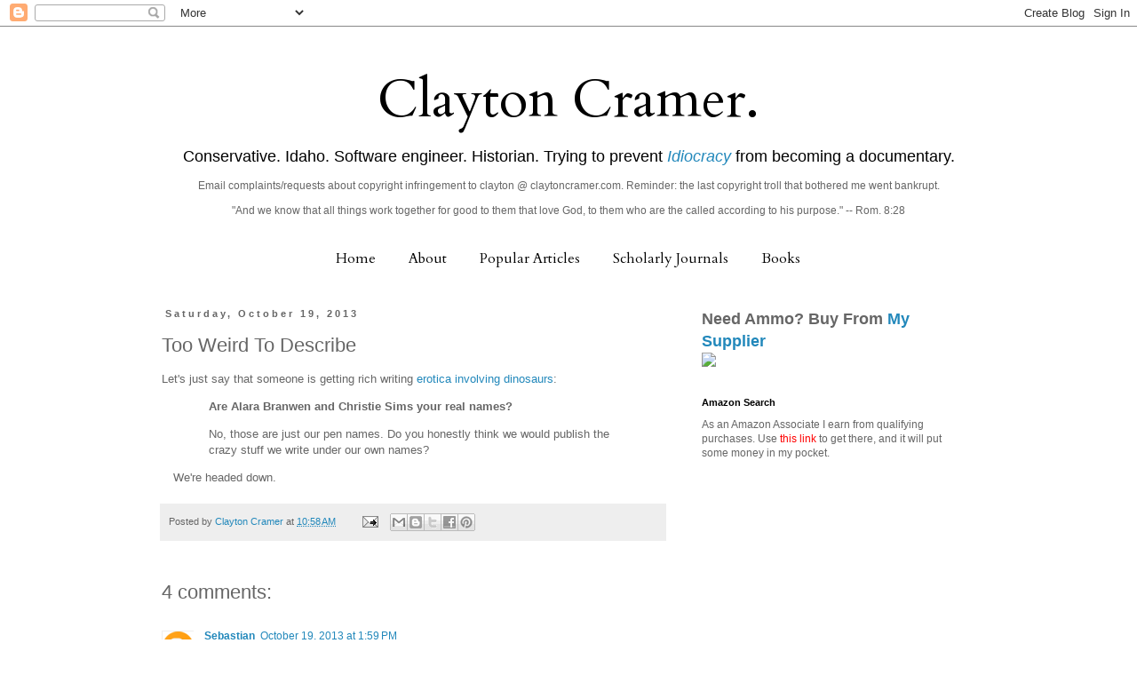

--- FILE ---
content_type: text/html; charset=UTF-8
request_url: https://claytonecramer.blogspot.com/b/stats?style=BLACK_TRANSPARENT&timeRange=ALL_TIME&token=APq4FmAWivYPfAvO4wzRK2a3RvtSebe1W9kGN2K2lJMaY7VnYXnVA9Ia-SODDxEnfDbFStUZ0KOkTpvdfoXmAIp9OLxUxz7Vtw
body_size: -17
content:
{"total":25058042,"sparklineOptions":{"backgroundColor":{"fillOpacity":0.1,"fill":"#000000"},"series":[{"areaOpacity":0.3,"color":"#202020"}]},"sparklineData":[[0,38],[1,25],[2,22],[3,20],[4,20],[5,20],[6,18],[7,21],[8,10],[9,25],[10,19],[11,22],[12,26],[13,21],[14,19],[15,20],[16,23],[17,29],[18,39],[19,86],[20,66],[21,54],[22,22],[23,39],[24,39],[25,36],[26,37],[27,70],[28,100],[29,13]],"nextTickMs":7843}

--- FILE ---
content_type: text/html; charset=utf-8
request_url: https://www.google.com/recaptcha/api2/aframe
body_size: 259
content:
<!DOCTYPE HTML><html><head><meta http-equiv="content-type" content="text/html; charset=UTF-8"></head><body><script nonce="qBC_n5-odGlZj9H-x_jJfg">/** Anti-fraud and anti-abuse applications only. See google.com/recaptcha */ try{var clients={'sodar':'https://pagead2.googlesyndication.com/pagead/sodar?'};window.addEventListener("message",function(a){try{if(a.source===window.parent){var b=JSON.parse(a.data);var c=clients[b['id']];if(c){var d=document.createElement('img');d.src=c+b['params']+'&rc='+(localStorage.getItem("rc::a")?sessionStorage.getItem("rc::b"):"");window.document.body.appendChild(d);sessionStorage.setItem("rc::e",parseInt(sessionStorage.getItem("rc::e")||0)+1);localStorage.setItem("rc::h",'1768792492530');}}}catch(b){}});window.parent.postMessage("_grecaptcha_ready", "*");}catch(b){}</script></body></html>